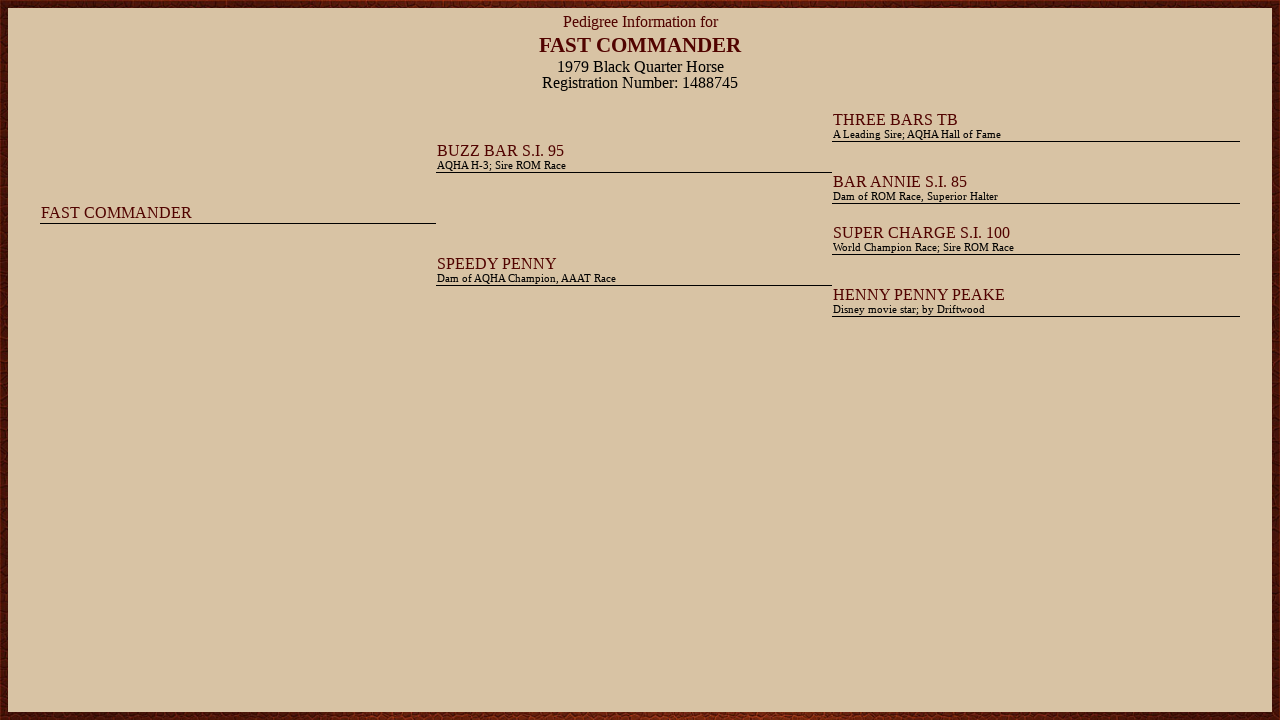

--- FILE ---
content_type: text/html
request_url: https://rafterranch.com/displaypedigree.asp?s=y&id=809
body_size: 3044
content:

<html>

<head>
<meta http-equiv="Content-Type" content="text/html; charset=windows-1252">
<title>Pedigree Information for Fast Commander</title>
<link rel="stylesheet" type="text/css" href="styles.css">

<body style="background-color: #D8C3A4">
<div align="center">
	<span style="color: #510300">
<font>Pedigree Information for</font></span><font class="horseHeading"><br>Fast Commander</font>


<table border="0" style="border-collapse: collapse" align=center cellspacing="6" >
	<tr>
		<td>
		<p align=center>
			1979&nbsp;Black&nbsp;Quarter Horse
			<br>
			
				Registration Number:&nbsp;1488745
			</p>
		</td>
	</tr>
</table><br>



<TABLE id="Table2" width="95%" border="0" style="border-collapse: collapse" cellspacing="6">
			<TR>
				<TD width="33%">

					&nbsp;</TD>
				<TD width="33%">

					<P style="MARGIN-TOP: 0px; MARGIN-BOTTOM: 0px"></P>
				</TD>
				<TD width="34%" class="pedTableLine">
					<SPAN class=pedname>Three Bars TB</SPAN>
					
					<BR><SPAN class=pedNotes>A Leading Sire; AQHA Hall of Fame</SPAN>
					
				</TD>
			</TR>
			<TR>
				<TD width="33%">&nbsp;</TD>
				<TD width="33%" class="pedTableLine">
					<SPAN class=pedname>Buzz Bar s.i. 95</SPAN>
					
					<BR><SPAN class=pedNotes>AQHA H-3; Sire ROM Race</SPAN>
					
				</TD>
				<TD width="34%">
					<P style="MARGIN-TOP: 0px; MARGIN-BOTTOM: 0px"></P>
				</TD>
			</TR>
			<TR>
				<TD width="33%">
					&nbsp;</TD>
				<TD width="33%">
					<P style="MARGIN-TOP: 0px; MARGIN-BOTTOM: 0px"></P>

				</TD>
				<TD width="34%" class="pedTableLine">
					<SPAN class=pedname>Bar Annie s.i. 85</SPAN>
					
					<BR><SPAN class=pedNotes>Dam of ROM Race, Superior Halter</SPAN>
					
				</TD>
			</TR>
			<TR>
				<TD width="33%" class="pedTableLine">
					<SPAN class=pedname>Fast Commander</SPAN>
					
				</TD>
				<TD width="33%">
					<P style="MARGIN-TOP: 0px; MARGIN-BOTTOM: 0px"></P>

				</TD>
				<TD width="34%">
					<P style="MARGIN-TOP: 0px; MARGIN-BOTTOM: 0px"></P>
				</TD>
			</TR>
			<TR>
				<TD width="33%">
					&nbsp;</TD>

				<TD width="33%">
					<P style="MARGIN-TOP: 0px; MARGIN-BOTTOM: 0px"></P>
				</TD>

				<TD width="34%"  class="pedTableLine">
					<SPAN class=pedname>Super Charge s.i. 100</SPAN>
					
					<BR><SPAN class=pedNotes>World Champion Race; Sire ROM Race</SPAN>
					
				</TD>
			</TR>
			<TR>
				<TD width="33%" >&nbsp;</TD>
				<TD width="33%"  class="pedTableLine">
					<SPAN class=pedname>Speedy Penny</SPAN>
					
					<BR><SPAN class=pedNotes>Dam of AQHA Champion, AAAT Race</SPAN>
					
				</TD>
				<TD width="34%">
					<P style="MARGIN-TOP: 0px; MARGIN-BOTTOM: 0px"></P>
				</TD>
			</TR>
			<TR>
				<TD width="33%">
					&nbsp;</TD>

				<TD width="33%">
					<P style="MARGIN-TOP: 0px; MARGIN-BOTTOM: 0px"></P>
				</TD>

				<TD width="34%" class="pedTableLine">
					<SPAN class=pedname>Henny Penny Peake</SPAN>
					
					<BR><SPAN class=pedNotes>Disney movie star; by Driftwood</SPAN>
					
				</TD>
			</TR>
		</TABLE>



</div>






</body>

</html>

--- FILE ---
content_type: text/css
request_url: https://rafterranch.com/styles.css
body_size: 15154
content:
html {
background: url(images/background.jpg) no-repeat top center fixed;
-webkit-background-size: cover;
-moz-background-size: cover;
-o-background-size: cover;
background-size: cover;
  padding: 0;
  margin: 0;
}

@font-face
{
font-family: "Western";
src: url('/WESTERN.ttf'),
     url('/WESTERN.eot'); /* IE9+ */
}

@charset "utf-8";
/* Simple fluid media
   Note: Fluid media requires that you remove the media's height and width attributes from the HTML
   http://www.alistapart.com/articles/fluid-images/ 
*/
img, object, embed, video {
	max-width: 100%;
}

/* IE 6 does not support max-width so default to width 100% */
.ie6 img {
	width:100%;
}

/*
	Dreamweaver Fluid Grid Properties
	----------------------------------
	dw-num-cols-mobile:		4;
	dw-num-cols-tablet:		8;
	dw-num-cols-desktop:	12;
	dw-gutter-percentage:	15;
	
	Inspiration from "Responsive Web Design" by Ethan Marcotte 
	http://www.alistapart.com/articles/responsive-web-design
	
	and Golden Grid System by Joni Korpi
	http://goldengridsystem.com/
*/

.fluid {
	clear: both;
	margin-left: 0;
	width: 100%;
	float: left;
	display: block;
}

.fluidList {
    list-style:none;
    list-style-image:none;
    margin:0;
    padding:0;        
}

.mainContent{
   max-width:1200px;
   width:100%;
   	background-image: url('images/contentbackground.jpg'); 
	background-position:center top;
	text-align:left;
	padding:20px;
}


.videoWrapper {
	position: relative;
	padding-bottom: 56.25%; /* 16:9 */
	padding-top: 25px;
	height: 0;
	max-width:800px;
	margin-left:auto;
	margin-right:auto;
}
.videoWrapper iframe {
	position: absolute;
	top: 0;
	left: 0;
	width: 100%;
	height: 100%;
}

.horseWrapper {
	position: relative;
	padding-bottom: 56.25%; /* 16:9 */
	padding-top: 25px;
	height: 0;
	max-width:1000px;
	margin-left:auto;
	margin-right:auto;
}
.horseWrapper iframe {
	position: absolute;
	top: 0;
	left: 0;
	width: 100%;
	height: 100%;
}


hr{
border:1px inset #B33A1B
}


a:link    {color:#510300; text-decoration:underline; font-family: Georgia, 'Times New Roman', 'Lucida Grande', 'Lucida Sans', Arial, sans-serif; }
a:visited {color:#510300; text-decoration:underline; font-family: Georgia, 'Times New Roman', 'Lucida Grande', 'Lucida Sans', Arial, sans-serif; }
a:active  {color:#510300; text-decoration:none; font-family: Georgia, 'Times New Roman', 'Lucida Grande', 'Lucida Sans', Arial, sans-serif; }
a:hover   {color:#A22A14; text-decoration:none; font-family: Georgia, 'Times New Roman', 'Lucida Grande', 'Lucida Sans', Arial, sans-serif; }

a:link.nav    {color: #ffffff; text-transform:uppercase; text-decoration: none; font-family: Western, Georgia, 'Times New Roman', 'Lucida Grande', 'Lucida Sans', Arial, sans-serif; font-size: 14pt; text-shadow: 1px 1px 2px rgba(0, 0, 0, 1);}
a:visited.nav  {color:#ffffff; text-transform:uppercase; text-decoration:none; font-family: Western, Georgia, 'Times New Roman', 'Lucida Grande', 'Lucida Sans', Arial, sans-serif; font-size: 14pt; text-shadow: 1px 1px 2px rgba(0, 0, 0, 1);}
a:active.nav   {color:#ffffff; text-transform:uppercase; text-decoration:none; font-family: Western, Georgia, 'Times New Roman', 'Lucida Grande', 'Lucida Sans', Arial, sans-serif; font-size: 14pt; text-shadow: 1px 1px 2px rgba(0, 0, 0, 1);}
a:hover.nav    {color:#DCC7A9; text-transform:uppercase; text-decoration: none;	font-family: Western, Georgia, 'Times New Roman', 'Lucida Grande', 'Lucida Sans', Arial, sans-serif; font-size: 14pt; text-shadow: 1px 1px 2px rgba(0, 0, 0, 1);}

a:link.sm    {color: #510300; text-decoration: underline; font-family: Arial, 'Sans Serif'; font-weight: normal;font-size: 8pt;  }
a:visited.sm  {color:#510300; text-decoration:underline; font-family: Arial, Sans Serif; font-weight: normal;font-size: 8pt; }
a:active.sm   {color:#510300; text-decoration:underline; font-family: Arial, Sans Serif; font-weight: normal; font-size: 8pt; }
a:hover.sm    {color:#607883; text-decoration:none; font-family: Arial,Sans Serif; font-weight: normal; font-size: 8pt;}

a:link.nameLink    {color:#960101; text-decoration:none; font-weight:bold; font-family: Western, Georgia, 'Times New Roman', 'Lucida Grande', 'Lucida Sans', Arial, sans-serif; font-size: 16pt; }
a:visited.nameLink {color:#960101; text-decoration:none; font-weight:bold; font-family: Western, Georgia, 'Times New Roman', 'Lucida Grande', 'Lucida Sans', Arial, sans-serif; font-size: 16pt; }
a:active.nameLink  {color:#960101; text-decoration:none; font-weight:bold; font-family: Western, Georgia, 'Times New Roman', 'Lucida Grande', 'Lucida Sans', Arial, sans-serif; font-size: 16pt; }
a:hover.nameLink   {color:#510300; text-decoration:none; font-weight:bold; font-family: Western, Georgia, 'Times New Roman', 'Lucida Grande', 'Lucida Sans', Arial, sans-serif; font-size: 16pt; }

a:link.header    {color:#ffffff; text-decoration:underline; font-family: Georgia, 'Times New Roman', 'Lucida Grande', 'Lucida Sans', Arial, sans-serif; }
a:visited.header  {color:#ffffff; text-decoration:underline; font-family: Georgia, 'Times New Roman', 'Lucida Grande', 'Lucida Sans', Arial, sans-serif; }
a:active.header   {color:#ffffff; text-decoration:none; font-family: Georgia, 'Times New Roman', 'Lucida Grande', 'Lucida Sans', Arial, sans-serif; }
a:hover.header    {color:#510300; text-decoration:none; font-family: Georgia, 'Times New Roman', 'Lucida Grande', 'Lucida Sans', Arial, sans-serif; }

.outershadow
{ 
	width:100%;
	max-width:1200px;
	display:block;
	margin-left:auto;
	margin-right:auto;
	border: 0px solid #000000; 
	-webkit-box-shadow: 0px 0px 15px 0px #000000; 
	-moz-box-shadow: 0px 0px 15px 0px #000000; 
	box-shadow: 0px 0px 15px 0px #000000;
}


.img
{
	border: 2px solid #510300;
	-webkit-box-shadow: 0px 0px 10px 0px rgba(0, 0, 0, 0.75);
    -moz-box-shadow:    0px 0px 10px 0px rgba(0, 0, 0, 0.75);
    box-shadow:         0px 0px 10px 0px rgba(0, 0, 0, 0.75);
	margin: 5px 1px 5px 1px;
}

.img2
{
	border-style: solid;
    border-width: 5px 4px;
    -moz-border-image: url(images/gold-flourish-pattern.jpg) 5 4 repeat;
    -webkit-border-image: url(images/gold-flourish-pattern.jpg) 5 4 repeat;
    -o-border-image: url(images/gold-flourish-pattern.jpg) 5 4 repeat;
   border-image: url(images/gold-flourish-pattern.jpg) 5 4 repeat;
   	margin-bottom:5px;
}

.imgNone
{
	border: none;
   }


p {
    font-family:Georgia, "Times New Roman", Times, serif;
    font-size: 12pt;
    line-height:1;
}

h1           {
	font-size: 16pt;
	color:  #510300;
	font-weight: bold;
	text-align: left;
	text-transform:uppercase;
}

h2           {
	font-size: 13pt;
}

/* Hide bottom footer image on mobile */
@media only screen and (max-width: 800px) {
.imgNone
{
	display: none;
   }
}   

/* Mobile Layout: 480px and below. */
  
.gridContainer {
	margin-left: auto;
	margin-right: auto;
	width: 96.7391%;
	padding-left: 1.6304%;
	padding-right: 1.6304%;
	clear: none;
	float: none;
}

.content {
 padding:10px 5px 10px 5px;
 font-family: Georgia, 'Times New Roman';
 color:#3E1408;
 line-height: 1;
}

#div1 {
}
#header {
}
#headerFull {
	display: none;
	margin-left: auto;
	margin-right: auto;
	text-align: center;
}
#headerSmall {
display: block;
}
.zeroMargin_mobile {
margin-left: 0;
}
.hide_mobile {
display: none;
}

.gridContainer.clearfix #div1 #header #headerFull {
	margin-left: auto;
	margin-right: auto;
	display: block;
}
.gridContainer.clearfix #div1 #header #headerFull {
	display: block;
	margin-left: auto;
	margin-right: auto;
	text-align: center;
}
.gridContainer.clearfix #div1 #header #headerSmall {
	display: block;
	margin-left: auto;
	margin-right: auto;
	text-align: center;
}

#slideContainer {
}
#navContainer {
}
.zeroMargin_mobile {
margin-left: 0;
}
.hide_mobile {
display: none;
}
.clearfix #navContainer {
	background-color: #510300;
	text-align: center;
	display: block;
	margin: auto;
	vertical-align: middle;
	padding:5px;
	text-align: center;
}





/* Tablet Layout: 481px to 768px. Inherits styles from: Mobile Layout. */

@media only screen and (min-width: 481px) {

.gridContainer {
	width: 98.3695%;
	padding-left: 0.8152%;
	padding-right: 0.8152%;
	clear: none;
	float: none;
	margin-left: auto;
}

.content {
 padding:10px 20px 10px 20px;
 font-family: Georgia, 'Times New Roman';
 color:#3E1408;
 line-height: 1;

}


#div1 {
}
#header {
}
#headerFull {
display: none;
}
#headerSmall {
	display: block;
	margin-left: auto;
	margin-right: auto;
	text-align: center;
}
#slideContainer {
}
#navContainer {
}
.hide_tablet {
display: none;
}
.zeroMargin_tablet {
margin-left: 0;
}
}

/* Desktop Layout: 769px to a max of 1200px.  Inherits styles from: Mobile Layout and Tablet Layout. */

@media only screen and (min-width: 769px) {

.gridContainer {
	width: 100%;
	max-width: 1200px;
	margin: auto;
	clear: none;
	float: none;
	margin-left: auto;
}

.content {
 padding:50px 70px 30px 50px;
 font-family: Georgia, 'Times New Roman';
 color:#3E1408;
 line-height: 1;

}


#div1 {
}
#header {
}
#headerFull {
display: block;
}
#headerSmall {
display: none;
}
#slideContainer {
}
#navContainer {
}
.zeroMargin_desktop {
margin-left: 0;
}
.hide_desktop {
display: none;
}
}


  /* -----------------------------------
Form - narrow
----------------------------------- */

.row-form
{
	clear: left;
	overflow: hidden;
	zoom: 1;
	margin: 0 0 1em;
}

.label
{
	display: block;
	margin: 0 0 .1em;
}

.input,.select,.textarea
{
	width: 100%;
	*width: 90%;
	box-sizing: border-box;
	border: 1px solid #999;
	border-radius: .3em;
}

.input,.textarea { padding: 5px; }
.textarea { height: 150px; }

.radio
{
	margin-left: 1px;
	margin-right: .5em;
}

.form-list
{
	margin: 0;
	padding: 0;
	list-style: none;
}

.btn
{
	display: inline-block;
	margin: 0;
	padding: .7em 1.2em;
	border: 0;
	border-radius: .3em;
	color: #fff;
	font-family:Georgia, "Times New Roman", Times, serif;
	background-color: #510300;
	line-height: 1;
}

.btn:focus { background-color: #000; }
.btn:hover { background-color: #000; }
.btn:active { background-color: #002500; }

/* -----------------------------------
Form - wide
----------------------------------- */

@media (min-width:33em)
{
	.submission-form { max-width: 40em; }
	
	.label
	{
		float: left;
		width: 25%;
		margin: 0 2% 0 0;
		text-align: right;
	}
	
	.input,.select,.textarea
	{
		float: left;
		width: 70%;
	}

	.form-indent
	{
		margin-left: 27%;
		width: 70%;
	}
}

/***** HORSE AREA FORMATTING *****/


#widehorselistingpic {
	text-align: center;
}

.smallimage {
	display: block;
	margin-right: auto;
	margin-left: auto;
	border: 2px solid #510300;
	-webkit-box-shadow: 0px 0px 10px 0px rgba(0, 0, 0, 0.75);
    -moz-box-shadow:    0px 0px 10px 0px rgba(0, 0, 0, 0.75);
    box-shadow:         0px 0px 10px 0px rgba(0, 0, 0, 0.75);
	margin-top: 5px;

}

.largeimage {
	display: block;
	margin-right: auto;
	margin-left: auto;
	border: 2px solid #510300;
	-webkit-box-shadow: 0px 0px 10px 0px rgba(0, 0, 0, 0.75);
    -moz-box-shadow:    0px 0px 10px 0px rgba(0, 0, 0, 0.75);
    box-shadow:         0px 0px 10px 0px rgba(0, 0, 0, 0.75);
   margin-bottom:30px;
   width:80%;
   max-width:450px;
}

.largepedtable td {
	vertical-align: middle;
}

.medpedtable td {
	vertical-align: middle;
}

.smallpedtable td {
	vertical-align: middle;
}

.pedigreeline {
	max-width: 95%;
	text-align: left;
	margin-left: 0;
	margin-top: 0px;
}

.pedTableLine {
    border-width: 1px;
    border-bottom-style: solid;
}


.smallFont {
	font-size: 0.8em;
}

.medsmallwhiteFont{
	font-size: 0.8em;
}

/* for Sale Comment and Sold */
.hiLiteComment
{
	background-color:#46170A; 
	color:#ffffff; 
	font-weight:bold
}

/* for horse name on details page and for horse type heading on listing pages */
.horseHeading{
	font-size: 16pt;
	color:  #510300;
	font-weight: bold;
	text-align: left;
	text-transform:uppercase;
}

.pageheading {
	/*font-size: 12pt; font-variant: small-caps; color: #954A00; font-weight: bold */
	font-size: 16pt;
	color:  #510300;
	font-weight: bold;
	text-align: left;
	text-transform:uppercase;
}


/* for header links in listing table */
.header {
	font-family: Georgia, "Times New Roman", Times, serif;
	font-weight: bold;
	font-size: 10pt;
	color:#411107;
}

a:link.header {
	color: #411107;
	text-decoration: underline;
}

a:visited.header {
	color: #411107;
	text-decoration: underline;
}

a:active.header {
	color: #411107;
	text-decoration: none;
}

a:hover.header {
	color: #B33A1B;
	text-decoration: none;
}

/* for horse name Links on listing pages 
.nameLink {
	font-family: Georgia, "Times New Roman", Times, serif;
	font-weight: bold;
	font-size: 13pt;
}

a:link.nameLink {
	color: #510300;
	text-decoration: underline;
}

a:visited.nameLink {
	color:#510300;
	text-decoration: underline;
}

a:active.nameLink {
	color: #510300;
	text-decoration: none;
}

a:hover.nameLink {
	color: #607883;
	text-decoration: none;
}*/

/* for links in pedigree table */
.pedName {
	font-family: Georgia, 'Times New Roman', 'Lucida Grande', 'Lucida Sans', Arial, sans-serif; 
	font-weight: normal; 
	text-transform:uppercase;
	color: #510300;
	font-size: 12pt; 
}

a:link.pedName {
	color: #510300;
	text-decoration: underline;
}

a:visited.pedName {
	color: #510300;
	text-decoration: underline;
}

a:active.pedName {
	color: #510300;
	text-decoration: none;
}

a:hover.pedName {
	color: #B33A1B;
	text-decoration: none;
}

.pedNotes {
	font-size: 8pt;
}

.tiny {
	font-size: 8pt;
	color:#510300;
}

a:link.tiny {
	color: #510300;
	text-decoration: underline;
}

a:visited.tiny {
	color: #510300;
	text-decoration: underline;
}

a:active.tiny {
	color: #510300;
	text-decoration: none;
}

a:hover.tiny {
	color: #000000;
	text-decoration: none;
}

.widehorselisting {
	border: 1px  outset #510300;
	border-radius: 6px;
	-webkit-box-shadow: 0px 0px 5px 0px rgba(0,0,0,0.75);
    -moz-box-shadow: 0px 0px 5px 0px rgba(0,0,0,0.75);
    box-shadow: 0px 0px 5px 0px rgba(0,0,0,0.75);
	padding: 1em;
}

.horselisting {
	border: 1px outset #510300;
	border-radius: 6px;
	-webkit-box-shadow: 0px 0px 5px 0px rgba(0,0,0,0.75);
    -moz-box-shadow: 0px 0px 5px 0px rgba(0,0,0,0.75);
    box-shadow: 0px 0px 5px 0px rgba(0,0,0,0.75);
	padding: 0.8em;
}

.horselisting ul {
	padding: 10px;
}

.winnerhorselisting {
    background: url(images/listingbackground.jpg);
	border: 4px solid #662E1F;
	border-radius: 6px;
	-webkit-box-shadow: 1px 1px 15px 1px rgba(0,0,0,1.0);
    -moz-box-shadow: 1px 1px 15px 1px rgba(0,0,0,1.0);
    box-shadow: 1px 1px 15px 1px rgba(0,0,0,1.0);
	padding: 1em;
	margin-left:auto;
	margin-right:auto;
	/* width:32%; */
}

.shortHorseDescription {
	margin-left: 10px;
}

.longHorseDescription {
	margin-left: 2em;
}

.detailsheader {
	text-align: center;
}
}